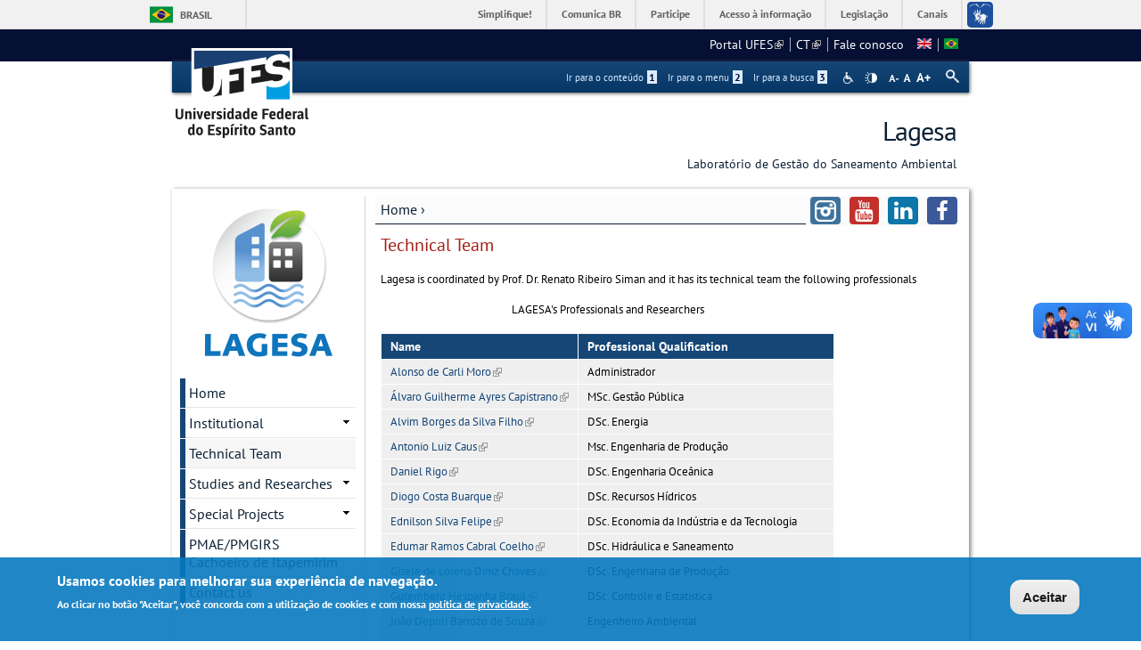

--- FILE ---
content_type: text/html; charset=utf-8
request_url: https://lagesa.ufes.br/en/technical-team
body_size: 51113
content:
<!DOCTYPE html PUBLIC "-//W3C//DTD XHTML+RDFa 1.0//EN"
  "http://www.w3.org/MarkUp/DTD/xhtml-rdfa-1.dtd">
<html xmlns="http://www.w3.org/1999/xhtml" xml:lang="en" version="XHTML+RDFa 1.0" dir="ltr"
  xmlns:content="http://purl.org/rss/1.0/modules/content/"
  xmlns:dc="http://purl.org/dc/terms/"
  xmlns:foaf="http://xmlns.com/foaf/0.1/"
  xmlns:og="http://ogp.me/ns#"
  xmlns:rdfs="http://www.w3.org/2000/01/rdf-schema#"
  xmlns:sioc="http://rdfs.org/sioc/ns#"
  xmlns:sioct="http://rdfs.org/sioc/types#"
  xmlns:skos="http://www.w3.org/2004/02/skos/core#"
  xmlns:xsd="http://www.w3.org/2001/XMLSchema#">

<head profile="http://www.w3.org/1999/xhtml/vocab">
  <meta http-equiv="Content-Type" content="text/html; charset=utf-8" />
<meta name="Generator" content="Drupal 7 (http://drupal.org)" />
<link rel="canonical" href="/en/technical-team" />
<link rel="shortlink" href="/en/node/70" />
<link rel="shortcut icon" href="https://lagesa.ufes.br/sites/all/themes/padrao_ufes/favicon.ico" type="image/vnd.microsoft.icon" />
<meta name="viewport" content="width=device-width, initial-scale=1, maximum-scale=1" />
  <title>Technical Team | Lagesa</title>
  <style type="text/css" media="all">
@import url("https://lagesa.ufes.br/modules/system/system.base.css?snizlq");
@import url("https://lagesa.ufes.br/modules/system/system.menus.css?snizlq");
@import url("https://lagesa.ufes.br/modules/system/system.messages.css?snizlq");
@import url("https://lagesa.ufes.br/modules/system/system.theme.css?snizlq");
</style>
<style type="text/css" media="all">
@import url("https://lagesa.ufes.br/sites/all/modules/date/date_api/date.css?snizlq");
@import url("https://lagesa.ufes.br/sites/all/modules/date/date_popup/themes/datepicker.1.7.css?snizlq");
@import url("https://lagesa.ufes.br/modules/field/theme/field.css?snizlq");
@import url("https://lagesa.ufes.br/modules/node/node.css?snizlq");
@import url("https://lagesa.ufes.br/modules/search/search.css?snizlq");
@import url("https://lagesa.ufes.br/sites/all/modules/site_alert/css/site-alert.css?snizlq");
@import url("https://lagesa.ufes.br/modules/user/user.css?snizlq");
@import url("https://lagesa.ufes.br/sites/all/modules/extlink/css/extlink.css?snizlq");
@import url("https://lagesa.ufes.br/sites/all/modules/views/css/views.css?snizlq");
@import url("https://lagesa.ufes.br/sites/all/modules/back_to_top/css/back_to_top_text.css?snizlq");
@import url("https://lagesa.ufes.br/sites/all/modules/ckeditor/css/ckeditor.css?snizlq");
</style>
<style type="text/css" media="all">
@import url("https://lagesa.ufes.br/sites/all/modules/ctools/css/ctools.css?snizlq");
@import url("https://lagesa.ufes.br/sites/all/modules/dhtml_menu/dhtml_menu.css?snizlq");
@import url("https://lagesa.ufes.br/modules/locale/locale.css?snizlq");
@import url("https://lagesa.ufes.br/sites/all/modules/socialfield/css/socialfield.css?snizlq");
</style>
<style type="text/css" media="all">
<!--/*--><![CDATA[/*><!--*/
#backtotop{background:#CCCCCC;}
#backtotop:hover{background:#777777;border-color:#777777;}
#backtotop{color:#FFFFFF;}

/*]]>*/-->
</style>
<style type="text/css" media="all">
@import url("https://lagesa.ufes.br/sites/all/modules/eu_cookie_compliance/css/eu_cookie_compliance.css?snizlq");
@import url("https://lagesa.ufes.br/sites/all/modules/responsive_menus/styles/responsive_menus_simple/css/responsive_menus_simple.css?snizlq");
@import url("https://lagesa.ufes.br/sites/all/libraries/fontello/css/fontello.css?snizlq");
@import url("https://lagesa.ufes.br/sites/all/modules/addtoany/addtoany.css?snizlq");
</style>

<!--[if lt IE 10]>
<style type="text/css" media="all">
@import url("https://lagesa.ufes.br/sites/lagesa.ufes.br/files/ctools/css/9e87f1a22674be62389fe810e353b2c1.css?snizlq");
</style>
<![endif]-->
<style type="text/css" media="all">
@import url("https://lagesa.ufes.br/sites/lagesa.ufes.br/files/ctools/css/8695a9d3e23511e74e4cde79b7ae1666.css?snizlq");
</style>
<style type="text/css" media="all">
@import url("https://lagesa.ufes.br/sites/all/themes/padrao_ufes/css/reset.css?snizlq");
@import url("https://lagesa.ufes.br/sites/all/themes/padrao_ufes/css/html-reset.css?snizlq");
@import url("https://lagesa.ufes.br/sites/all/themes/padrao_ufes/css/wireframes.css?snizlq");
@import url("https://lagesa.ufes.br/sites/all/themes/padrao_ufes/css/layout-liquid.css?snizlq");
@import url("https://lagesa.ufes.br/sites/all/themes/padrao_ufes/css/page-backgrounds.css?snizlq");
@import url("https://lagesa.ufes.br/sites/all/themes/padrao_ufes/css/tabs.css?snizlq");
@import url("https://lagesa.ufes.br/sites/all/themes/padrao_ufes/css/pages.css?snizlq");
@import url("https://lagesa.ufes.br/sites/all/themes/padrao_ufes/css/blocks.css?snizlq");
@import url("https://lagesa.ufes.br/sites/all/themes/padrao_ufes/css/navigation.css?snizlq");
@import url("https://lagesa.ufes.br/sites/all/themes/padrao_ufes/css/views-styles.css?snizlq");
@import url("https://lagesa.ufes.br/sites/all/themes/padrao_ufes/css/nodes.css?snizlq");
@import url("https://lagesa.ufes.br/sites/all/themes/padrao_ufes/css/comments.css?snizlq");
@import url("https://lagesa.ufes.br/sites/all/themes/padrao_ufes/css/forms.css?snizlq");
@import url("https://lagesa.ufes.br/sites/all/themes/padrao_ufes/css/fields.css?snizlq");
@import url("https://lagesa.ufes.br/sites/all/themes/padrao_ufes/css/personalizado/geral.css?snizlq");
@import url("https://lagesa.ufes.br/sites/all/themes/padrao_ufes/css/personalizado/menu.css?snizlq");
@import url("https://lagesa.ufes.br/sites/all/themes/padrao_ufes/css/personalizado/rodape.css?snizlq");
@import url("https://lagesa.ufes.br/sites/all/themes/padrao_ufes/css/personalizado/rodape-interno.css?snizlq");
@import url("https://lagesa.ufes.br/sites/all/themes/padrao_ufes/css/personalizado/cabecalho.css?snizlq");
@import url("https://lagesa.ufes.br/sites/all/themes/padrao_ufes/css/personalizado/conteudo.css?snizlq");
@import url("https://lagesa.ufes.br/sites/all/themes/padrao_ufes/css/personalizado/barra-ufes.css?snizlq");
@import url("https://lagesa.ufes.br/sites/all/themes/padrao_ufes/css/personalizado/barra-esquerda.css?snizlq");
@import url("https://lagesa.ufes.br/sites/all/themes/padrao_ufes/css/personalizado/barra-direita.css?snizlq");
@import url("https://lagesa.ufes.br/sites/all/themes/padrao_ufes/css/personalizado/acessibilidade.css?snizlq");
@import url("https://lagesa.ufes.br/sites/all/themes/padrao_ufes/css/personalizado/cardapio.css?snizlq");
@import url("https://lagesa.ufes.br/sites/all/themes/padrao_ufes/css/personalizado/processoseletivo.css?snizlq");
@import url("https://lagesa.ufes.br/sites/all/themes/padrao_ufes/css/personalizado/ods-onu.css?snizlq");
@import url("https://lagesa.ufes.br/sites/all/themes/padrao_ufes/custom/modules/quicktabs/quicktabs_ufes.css?snizlq");
@import url("https://lagesa.ufes.br/sites/all/themes/padrao_ufes/custom/modules/quicktabs/quicktabs-portal.css?snizlq");
@import url("https://lagesa.ufes.br/sites/all/themes/padrao_ufes/custom/modules/quicktabs/quicktabs-interna.css?snizlq");
@import url("https://lagesa.ufes.br/sites/all/themes/padrao_ufes/custom/modules/token_ufes/token_ufes.css?snizlq");
</style>
<style type="text/css" media="all">
@import url("https://lagesa.ufes.br/sites/all/themes/padrao_ufes/custom/modules/jcarousel_ufes/jcarousel_ufes.css?snizlq");
@import url("https://lagesa.ufes.br/sites/all/themes/padrao_ufes/custom/modules/jump_menu/jump_menu.css?snizlq");
@import url("https://lagesa.ufes.br/sites/all/themes/padrao_ufes/custom/modules/webform_matrix_component/webform_matrix_component.css?snizlq");
@import url("https://lagesa.ufes.br/sites/all/themes/padrao_ufes/custom/modules/text_resize/text_resize.css?snizlq");
@import url("https://lagesa.ufes.br/sites/all/themes/padrao_ufes/custom/modules/high_contrast/high_contrast.css?snizlq");
@import url("https://lagesa.ufes.br/sites/all/themes/padrao_ufes/custom/modules/tableau_public/tableau_public.css?snizlq");
@import url("https://lagesa.ufes.br/sites/all/themes/padrao_ufes/custom/modules/site_alert/site_alert.css?snizlq");
@import url("https://lagesa.ufes.br/sites/all/themes/padrao_ufes/css/personalizado/cores.css?snizlq");
@import url("https://lagesa.ufes.br/sites/all/themes/padrao_ufes/css/extensive/responsive.css?snizlq");
@import url("https://lagesa.ufes.br/sites/all/themes/padrao_ufes/css/extensive/responsive-menor-320.css?snizlq");
</style>
<style type="text/css" media="print">
@import url("https://lagesa.ufes.br/sites/all/themes/padrao_ufes/css/print.css?snizlq");
</style>

<!--[if IE]>
<style type="text/css" media="all">
@import url("https://lagesa.ufes.br/sites/all/themes/padrao_ufes/css/ie.css?snizlq");
</style>
<![endif]-->

<!--[if lte IE 7]>
<style type="text/css" media="all">
@import url("https://lagesa.ufes.br/sites/all/themes/padrao_ufes/css/ie7.css?snizlq");
</style>
<![endif]-->

<!--[if lte IE 6]>
<style type="text/css" media="all">
@import url("https://lagesa.ufes.br/sites/all/themes/padrao_ufes/css/ie6.css?snizlq");
</style>
<![endif]-->
  <script type="text/javascript">
<!--//--><![CDATA[//><!--
var highContrast = {"link":"<a href=\"\/en\" class=\"element-invisible element-focusable\" rel=\"nofollow\">Toggle high contrast<\/a>","cssFilePath":"\/sites\/all\/themes\/padrao_ufes\/css\/high_contrast.css","logoPath":"https:\/\/lagesa.ufes.br\/sites\/all\/themes\/padrao_ufes\/logo-hg.png"};var drupalHighContrast={};!function(){document.write("<script type='text/javascript' id='high-contrast-css-placeholder'>\x3C/script>");var e=document.getElementById("high-contrast-css-placeholder");!function(e){if("function"==typeof define&&define.amd)define(e);else if("object"==typeof exports)module.exports=e();else{var t=window.Cookies,n=window.Cookies=e();n.noConflict=function(){return window.Cookies=t,n}}}(function(){function e(){for(var e=0,t={};e<arguments.length;e++){var n=arguments[e];for(var o in n)t[o]=n[o]}return t}function t(n){function o(t,r,i){var a;if(arguments.length>1){if(i=e({path:"/"},o.defaults,i),"number"==typeof i.expires){var d=new Date;d.setMilliseconds(d.getMilliseconds()+864e5*i.expires),i.expires=d}try{a=JSON.stringify(r),/^[\{\[]/.test(a)&&(r=a)}catch(c){}return r=encodeURIComponent(String(r)),r=r.replace(/%(23|24|26|2B|3A|3C|3E|3D|2F|3F|40|5B|5D|5E|60|7B|7D|7C)/g,decodeURIComponent),t=encodeURIComponent(String(t)),t=t.replace(/%(23|24|26|2B|5E|60|7C)/g,decodeURIComponent),t=t.replace(/[\(\)]/g,escape),document.cookie=[t,"=",r,i.expires&&"; expires="+i.expires.toUTCString(),i.path&&"; path="+i.path,i.domain&&"; domain="+i.domain,i.secure?"; secure":""].join("")}t||(a={});for(var l=document.cookie?document.cookie.split("; "):[],s=/(%[0-9A-Z]{2})+/g,u=0;u<l.length;u++){var f=l[u].split("="),h=f[0].replace(s,decodeURIComponent),g=f.slice(1).join("=");'"'===g.charAt(0)&&(g=g.slice(1,-1));try{if(g=n&&n(g,h)||g.replace(s,decodeURIComponent),this.json)try{g=JSON.parse(g)}catch(c){}if(t===h){a=g;break}t||(a[h]=g)}catch(c){}}return a}return o.get=o.set=o,o.getJSON=function(){return o.apply({json:!0},[].slice.call(arguments))},o.defaults={},o.remove=function(t,n){o(t,"",e(n,{expires:-1}))},o.withConverter=t,o}return t()});var t=function(e){var t={option:[1,"<select multiple='multiple'>","</select>"],legend:[1,"<fieldset>","</fieldset>"],area:[1,"<map>","</map>"],param:[1,"<object>","</object>"],thead:[1,"<table>","</table>"],tr:[2,"<table><tbody>","</tbody></table>"],col:[2,"<table><tbody></tbody><colgroup>","</colgroup></table>"],td:[3,"<table><tbody><tr>","</tr></tbody></table>"],_default:[1,"<div>","</div>"]};t.optgroup=t.option,t.tbody=t.tfoot=t.colgroup=t.caption=t.thead,t.th=t.td;var n=document.createElement("div"),o=/<\s*\w.*?>/g.exec(e);if(null!=o){var n,r=o[0].replace(/</g,"").replace(/>/g,""),i=t[r]||t._default;e=i[1]+e+i[2],n.innerHTML=e;for(var a=i[0]+1;a--;)n=n.lastChild}else n.innerHTML=e,n=n.lastChild;return n};!function(){function e(){if(!o.isReady){try{document.documentElement.doScroll("left")}catch(t){return void setTimeout(e,1)}o.ready()}}var t,n,o=function(e,t){},r=(window.jQuery,window.$,!1),i=[];o.fn={ready:function(e){return o.bindReady(),o.isReady?e.call(document,o):i&&i.push(e),this}},o.isReady=!1,o.ready=function(){if(!o.isReady){if(!document.body)return setTimeout(o.ready,13);if(o.isReady=!0,i){for(var e,t=0;e=i[t++];)e.call(document,o);i=null}o.fn.triggerHandler&&o(document).triggerHandler("ready")}},o.bindReady=function(){if(!r){if(r=!0,"complete"===document.readyState)return o.ready();if(document.addEventListener)document.addEventListener("DOMContentLoaded",n,!1),window.addEventListener("load",o.ready,!1);else if(document.attachEvent){document.attachEvent("onreadystatechange",n),window.attachEvent("onload",o.ready);var t=!1;try{t=null==window.frameElement}catch(i){}document.documentElement.doScroll&&t&&e()}}},t=o(document),document.addEventListener?n=function(){document.removeEventListener("DOMContentLoaded",n,!1),o.ready()}:document.attachEvent&&(n=function(){"complete"===document.readyState&&(document.detachEvent("onreadystatechange",n),o.ready())}),window.jQuery=window.$=o}();var n=function(){var e=document.getElementById("block-delta-blocks-logo"),t=highContrast.logoPath;if(document.querySelectorAll&&"undefined"!=typeof t&&null!==e){var n=e.querySelectorAll("img");"undefined"==typeof n[0].logoPathOriginal&&(n[0].logoPathOriginal=n[0].src),n[0].src=t}},o=function(){var e=document.getElementById("block-delta-blocks-logo"),t=highContrast.logoPath;if(document.querySelectorAll&&"undefined"!=typeof t&&null!==e){var n=e.querySelectorAll("img");"undefined"!=typeof n[0].logoPathOriginal&&(n[0].src=n[0].logoPathOriginal)}},r=function(){var o=highContrast.cssFilePath;if("undefined"!=typeof o){var r=document.getElementById("high-contrast-css");null===r&&(r=t('<link type="text/css" id="high-contrast-css" rel="stylesheet" href="'+o+'" media="screen" />')),e.parentNode.insertBefore(r,e.nextSibling)}n(),Cookies.set("highContrastActivated","true","/")},i=function(){var e=document.getElementById("high-contrast-css");null!==e&&e.parentNode.removeChild(e),o(),Cookies.set("highContrastActivated","false","/")},a=function(){var e=Cookies.get("highContrastActivated");return"undefined"==typeof e?!1:"false"===e?!1:!0},d=function(){a()?(i(),Cookies.set("highContrastActivated","false","/")):(r(),Cookies.set("highContrastActivated","true","/"))},c=function(){var e=highContrast.link;e=t(e),e.onclick=function(){return d(),this.blur(),!1},document.getElementById("skip-link").appendChild(e)};drupalHighContrast.enableStyles=r,drupalHighContrast.disableStyles=i,drupalHighContrast.toggleHighContrast=d,a()&&r(),$.fn.ready(function(){a()&&n(),c()})}();

//--><!]]>
</script>
<script type="text/javascript" src="https://lagesa.ufes.br/misc/jquery.js?v=1.4.4"></script>
<script type="text/javascript" src="https://lagesa.ufes.br/misc/jquery-extend-3.4.0.js?v=1.4.4"></script>
<script type="text/javascript" src="https://lagesa.ufes.br/misc/jquery-html-prefilter-3.5.0-backport.js?v=1.4.4"></script>
<script type="text/javascript" src="https://lagesa.ufes.br/misc/jquery.once.js?v=1.2"></script>
<script type="text/javascript" src="https://lagesa.ufes.br/misc/drupal.js?snizlq"></script>
<script type="text/javascript" src="https://lagesa.ufes.br/misc/ui/jquery.effects.core.min.js?v=1.8.7"></script>
<script type="text/javascript" src="https://lagesa.ufes.br/sites/all/modules/eu_cookie_compliance/js/jquery.cookie-1.4.1.min.js?v=1.4.1"></script>
<script type="text/javascript" src="https://lagesa.ufes.br/misc/form.js?v=7.102"></script>
<script type="text/javascript" src="https://lagesa.ufes.br/misc/form-single-submit.js?v=7.102"></script>
<script type="text/javascript" src="https://lagesa.ufes.br/sites/all/modules/spamspan/spamspan.js?snizlq"></script>
<script type="text/javascript" src="https://lagesa.ufes.br/sites/all/modules/back_to_top/js/back_to_top.js?snizlq"></script>
<script type="text/javascript" src="https://lagesa.ufes.br/sites/all/modules/dhtml_menu/dhtml_menu.js?snizlq"></script>
<script type="text/javascript">
<!--//--><![CDATA[//><!--
var text_resize_scope = "ul.menu li a,.region a,#.region p,.region-hierarquia a,#page,p,h2,.region h1,.block a,.block span,select,form input,#site-slogan";
          var text_resize_minimum = "10";
          var text_resize_maximum = "18";
          var text_resize_line_height_allow = 1;
          var text_resize_line_height_min = "10";
          var text_resize_line_height_max = "26";
//--><!]]>
</script>
<script type="text/javascript" src="https://lagesa.ufes.br/sites/all/modules/text_resize/text_resize.js?snizlq"></script>
<script type="text/javascript" src="https://lagesa.ufes.br/sites/all/modules/responsive_menus/styles/responsive_menus_simple/js/responsive_menus_simple.js?snizlq"></script>
<script type="text/javascript" src="https://lagesa.ufes.br/misc/collapse.js?v=7.102"></script>
<script type="text/javascript" src="https://lagesa.ufes.br/sites/all/modules/extlink/js/extlink.js?snizlq"></script>
<script type="text/javascript">
<!--//--><![CDATA[//><!--
window.a2a_config=window.a2a_config||{};window.da2a={done:false,html_done:false,script_ready:false,script_load:function(){var a=document.createElement('script'),s=document.getElementsByTagName('script')[0];a.type='text/javascript';a.async=true;a.src='https://static.addtoany.com/menu/page.js';s.parentNode.insertBefore(a,s);da2a.script_load=function(){};},script_onready:function(){da2a.script_ready=true;if(da2a.html_done)da2a.init();},init:function(){for(var i=0,el,target,targets=da2a.targets,length=targets.length;i<length;i++){el=document.getElementById('da2a_'+(i+1));target=targets[i];a2a_config.linkname=target.title;a2a_config.linkurl=target.url;if(el){a2a.init('page',{target:el});el.id='';}da2a.done=true;}da2a.targets=[];}};(function ($){Drupal.behaviors.addToAny = {attach: function (context, settings) {if (context !== document && window.da2a) {if(da2a.script_ready)a2a.init_all();da2a.script_load();}}}})(jQuery);a2a_config.callbacks=a2a_config.callbacks||[];a2a_config.callbacks.push({ready:da2a.script_onready});a2a_config.overlays=a2a_config.overlays||[];a2a_config.templates=a2a_config.templates||{};
//--><!]]>
</script>
<script type="text/javascript" src="https://lagesa.ufes.br/sites/all/themes/padrao_ufes/js/jcarousel_ufes.js?snizlq"></script>
<script type="text/javascript" src="https://lagesa.ufes.br/sites/all/themes/padrao_ufes/js/responsive.js?snizlq"></script>
<script type="text/javascript" src="https://lagesa.ufes.br/sites/all/themes/padrao_ufes/js/search_ufes.js?snizlq"></script>
<script type="text/javascript" src="https://lagesa.ufes.br/sites/all/themes/padrao_ufes/js/galeria.js?snizlq"></script>
<script type="text/javascript" src="https://lagesa.ufes.br/sites/all/themes/padrao_ufes/js/cardapio.js?snizlq"></script>
<script type="text/javascript" src="https://lagesa.ufes.br/sites/all/themes/padrao_ufes/js/processoseletivo.js?snizlq"></script>
<script type="text/javascript">
<!--//--><![CDATA[//><!--
jQuery.extend(Drupal.settings, {"basePath":"\/","pathPrefix":"en\/","setHasJsCookie":0,"ajaxPageState":{"theme":"padrao_ufes","theme_token":"WT5ptpVbbKZmGLLptYrFyNsaxJ4s2OZxYRbcpy-lKok","js":{"0":1,"sites\/all\/modules\/eu_cookie_compliance\/js\/eu_cookie_compliance.js":1,"1":1,"2":1,"misc\/jquery.js":1,"misc\/jquery-extend-3.4.0.js":1,"misc\/jquery-html-prefilter-3.5.0-backport.js":1,"misc\/jquery.once.js":1,"misc\/drupal.js":1,"misc\/ui\/jquery.effects.core.min.js":1,"sites\/all\/modules\/eu_cookie_compliance\/js\/jquery.cookie-1.4.1.min.js":1,"misc\/form.js":1,"misc\/form-single-submit.js":1,"sites\/all\/modules\/spamspan\/spamspan.js":1,"sites\/all\/modules\/back_to_top\/js\/back_to_top.js":1,"sites\/all\/modules\/dhtml_menu\/dhtml_menu.js":1,"3":1,"sites\/all\/modules\/text_resize\/text_resize.js":1,"sites\/all\/modules\/responsive_menus\/styles\/responsive_menus_simple\/js\/responsive_menus_simple.js":1,"misc\/collapse.js":1,"sites\/all\/modules\/extlink\/js\/extlink.js":1,"4":1,"sites\/all\/themes\/padrao_ufes\/js\/jcarousel_ufes.js":1,"sites\/all\/themes\/padrao_ufes\/js\/responsive.js":1,"sites\/all\/themes\/padrao_ufes\/js\/search_ufes.js":1,"sites\/all\/themes\/padrao_ufes\/js\/galeria.js":1,"sites\/all\/themes\/padrao_ufes\/js\/cardapio.js":1,"sites\/all\/themes\/padrao_ufes\/js\/processoseletivo.js":1},"css":{"modules\/system\/system.base.css":1,"modules\/system\/system.menus.css":1,"modules\/system\/system.messages.css":1,"modules\/system\/system.theme.css":1,"sites\/all\/modules\/date\/date_api\/date.css":1,"sites\/all\/modules\/date\/date_popup\/themes\/datepicker.1.7.css":1,"modules\/field\/theme\/field.css":1,"modules\/node\/node.css":1,"modules\/search\/search.css":1,"sites\/all\/modules\/site_alert\/css\/site-alert.css":1,"modules\/user\/user.css":1,"sites\/all\/modules\/extlink\/css\/extlink.css":1,"sites\/all\/modules\/views\/css\/views.css":1,"sites\/all\/modules\/back_to_top\/css\/back_to_top_text.css":1,"sites\/all\/modules\/ckeditor\/css\/ckeditor.css":1,"sites\/all\/modules\/ctools\/css\/ctools.css":1,"sites\/all\/modules\/dhtml_menu\/dhtml_menu.css":1,"sites\/all\/modules\/high_contrast\/high_contrast.css":1,"sites\/all\/modules\/text_resize\/text_resize.css":1,"modules\/locale\/locale.css":1,"sites\/all\/modules\/socialfield\/css\/socialfield.css":1,"0":1,"1":1,"2":1,"sites\/all\/modules\/eu_cookie_compliance\/css\/eu_cookie_compliance.css":1,"sites\/all\/modules\/responsive_menus\/styles\/responsive_menus_simple\/css\/responsive_menus_simple.css":1,"sites\/all\/libraries\/fontello\/css\/fontello.css":1,"sites\/all\/modules\/addtoany\/addtoany.css":1,"public:\/\/ctools\/css\/9e87f1a22674be62389fe810e353b2c1.css":1,"public:\/\/ctools\/css\/8695a9d3e23511e74e4cde79b7ae1666.css":1,"sites\/all\/themes\/padrao_ufes\/css\/reset.css":1,"sites\/all\/themes\/padrao_ufes\/css\/html-reset.css":1,"sites\/all\/themes\/padrao_ufes\/css\/wireframes.css":1,"sites\/all\/themes\/padrao_ufes\/css\/layout-liquid.css":1,"sites\/all\/themes\/padrao_ufes\/css\/page-backgrounds.css":1,"sites\/all\/themes\/padrao_ufes\/css\/tabs.css":1,"sites\/all\/themes\/padrao_ufes\/css\/pages.css":1,"sites\/all\/themes\/padrao_ufes\/css\/blocks.css":1,"sites\/all\/themes\/padrao_ufes\/css\/navigation.css":1,"sites\/all\/themes\/padrao_ufes\/css\/views-styles.css":1,"sites\/all\/themes\/padrao_ufes\/css\/nodes.css":1,"sites\/all\/themes\/padrao_ufes\/css\/comments.css":1,"sites\/all\/themes\/padrao_ufes\/css\/forms.css":1,"sites\/all\/themes\/padrao_ufes\/css\/fields.css":1,"sites\/all\/themes\/padrao_ufes\/css\/personalizado\/geral.css":1,"sites\/all\/themes\/padrao_ufes\/css\/personalizado\/menu.css":1,"sites\/all\/themes\/padrao_ufes\/css\/personalizado\/rodape.css":1,"sites\/all\/themes\/padrao_ufes\/css\/personalizado\/rodape-interno.css":1,"sites\/all\/themes\/padrao_ufes\/css\/personalizado\/cabecalho.css":1,"sites\/all\/themes\/padrao_ufes\/css\/personalizado\/conteudo.css":1,"sites\/all\/themes\/padrao_ufes\/css\/personalizado\/barra-ufes.css":1,"sites\/all\/themes\/padrao_ufes\/css\/personalizado\/barra-esquerda.css":1,"sites\/all\/themes\/padrao_ufes\/css\/personalizado\/barra-direita.css":1,"sites\/all\/themes\/padrao_ufes\/css\/personalizado\/acessibilidade.css":1,"sites\/all\/themes\/padrao_ufes\/css\/personalizado\/cardapio.css":1,"sites\/all\/themes\/padrao_ufes\/css\/personalizado\/processoseletivo.css":1,"sites\/all\/themes\/padrao_ufes\/css\/personalizado\/ods-onu.css":1,"sites\/all\/themes\/padrao_ufes\/custom\/modules\/quicktabs\/quicktabs_ufes.css":1,"sites\/all\/themes\/padrao_ufes\/custom\/modules\/quicktabs\/quicktabs-portal.css":1,"sites\/all\/themes\/padrao_ufes\/custom\/modules\/quicktabs\/quicktabs-interna.css":1,"sites\/all\/themes\/padrao_ufes\/custom\/modules\/token_ufes\/token_ufes.css":1,"sites\/all\/themes\/padrao_ufes\/custom\/modules\/jcarousel_ufes\/jcarousel_ufes.css":1,"sites\/all\/themes\/padrao_ufes\/custom\/modules\/jump_menu\/jump_menu.css":1,"sites\/all\/themes\/padrao_ufes\/custom\/modules\/webform_matrix_component\/webform_matrix_component.css":1,"sites\/all\/themes\/padrao_ufes\/custom\/modules\/text_resize\/text_resize.css":1,"sites\/all\/themes\/padrao_ufes\/custom\/modules\/high_contrast\/high_contrast.css":1,"sites\/all\/themes\/padrao_ufes\/custom\/modules\/tableau_public\/tableau_public.css":1,"sites\/all\/themes\/padrao_ufes\/custom\/modules\/site_alert\/site_alert.css":1,"sites\/all\/themes\/padrao_ufes\/css\/personalizado\/cores.css":1,"sites\/all\/themes\/padrao_ufes\/css\/extensive\/responsive.css":1,"sites\/all\/themes\/padrao_ufes\/css\/extensive\/responsive-menor-320.css":1,"sites\/all\/themes\/padrao_ufes\/css\/print.css":1,"sites\/all\/themes\/padrao_ufes\/css\/ie.css":1,"sites\/all\/themes\/padrao_ufes\/css\/ie7.css":1,"sites\/all\/themes\/padrao_ufes\/css\/ie6.css":1}},"dhtmlMenu":{"nav":"none","animation":{"effects":{"height":"height","opacity":"opacity","width":0},"speed":"500"},"effects":{"siblings":"close-same-tree","children":"none","remember":0},"filter":{"type":"blacklist","list":{"linksufes":0,"management":"management","menudeconteudo":0,"shortcut-set-1":0,"user-menu":0}}},"jcarousel":{"ajaxPath":"\/en\/jcarousel\/ajax\/views"},"back_to_top":{"back_to_top_button_trigger":100,"back_to_top_button_text":" ","#attached":{"library":[["system","ui"]]}},"eu_cookie_compliance":{"cookie_policy_version":"1.0.0","popup_enabled":1,"popup_agreed_enabled":0,"popup_hide_agreed":0,"popup_clicking_confirmation":0,"popup_scrolling_confirmation":0,"popup_html_info":"\u003Cdiv class=\u0022eu-cookie-compliance-banner eu-cookie-compliance-banner-info eu-cookie-compliance-banner--default\u0022\u003E\n  \u003Cdiv class=\u0022popup-content info\u0022\u003E\n    \u003Cdiv id=\u0022popup-text\u0022\u003E\n      \u003Ch2\u003EUsamos cookies para melhorar sua experi\u00eancia de navega\u00e7\u00e3o.\u003C\/h2\u003E\n\u003Cp\u003EAo clicar no bot\u00e3o \u0022Aceitar\u0022, voc\u00ea concorda com a utiliza\u00e7\u00e3o de cookies e com nossa \u003Ca href=\u0022https:\/\/sti.ufes.br\/hospedagemdesitios\/politicaprivacidade\u0022 target=\u0022_blank\u0022\u003Epol\u00edtica de privacidade\u003C\/a\u003E.\u003C\/p\u003E\n          \u003C\/div\u003E\n    \n    \u003Cdiv id=\u0022popup-buttons\u0022 class=\u0022\u0022\u003E\n      \u003Cbutton type=\u0022button\u0022 class=\u0022agree-button eu-cookie-compliance-default-button\u0022\u003EAceitar\u003C\/button\u003E\n          \u003C\/div\u003E\n  \u003C\/div\u003E\n\u003C\/div\u003E","use_mobile_message":false,"mobile_popup_html_info":"\u003Cdiv class=\u0022eu-cookie-compliance-banner eu-cookie-compliance-banner-info eu-cookie-compliance-banner--default\u0022\u003E\n  \u003Cdiv class=\u0022popup-content info\u0022\u003E\n    \u003Cdiv id=\u0022popup-text\u0022\u003E\n      \u003Ch2\u003EWe use cookies on this site to enhance your user experience\u003C\/h2\u003E\n\u003Cp\u003EBy tapping the Accept button, you agree to us doing so.\u003C\/p\u003E\n          \u003C\/div\u003E\n    \n    \u003Cdiv id=\u0022popup-buttons\u0022 class=\u0022\u0022\u003E\n      \u003Cbutton type=\u0022button\u0022 class=\u0022agree-button eu-cookie-compliance-default-button\u0022\u003EAceitar\u003C\/button\u003E\n          \u003C\/div\u003E\n  \u003C\/div\u003E\n\u003C\/div\u003E\n","mobile_breakpoint":"768","popup_html_agreed":"\u003Cdiv\u003E\n  \u003Cdiv class=\u0022popup-content agreed\u0022\u003E\n    \u003Cdiv id=\u0022popup-text\u0022\u003E\n      \u003Ch2\u003EThank you for accepting cookies\u003C\/h2\u003E\n\u003Cp\u003EYou can now hide this message or find out more about cookies.\u003C\/p\u003E\n    \u003C\/div\u003E\n    \u003Cdiv id=\u0022popup-buttons\u0022\u003E\n      \u003Cbutton type=\u0022button\u0022 class=\u0022hide-popup-button eu-cookie-compliance-hide-button\u0022\u003EHide\u003C\/button\u003E\n          \u003C\/div\u003E\n  \u003C\/div\u003E\n\u003C\/div\u003E","popup_use_bare_css":false,"popup_height":"auto","popup_width":"100%","popup_delay":1000,"popup_link":"\/en","popup_link_new_window":0,"popup_position":null,"fixed_top_position":1,"popup_language":"en","store_consent":false,"better_support_for_screen_readers":0,"reload_page":0,"domain":"","domain_all_sites":0,"popup_eu_only_js":0,"cookie_lifetime":"90","cookie_session":false,"disagree_do_not_show_popup":0,"method":"default","allowed_cookies":"","withdraw_markup":"\u003Cbutton type=\u0022button\u0022 class=\u0022eu-cookie-withdraw-tab\u0022\u003EPrivacy settings\u003C\/button\u003E\n\u003Cdiv class=\u0022eu-cookie-withdraw-banner\u0022\u003E\n  \u003Cdiv class=\u0022popup-content info\u0022\u003E\n    \u003Cdiv id=\u0022popup-text\u0022\u003E\n      \u003Ch2\u003EWe use cookies on this site to enhance your user experience\u003C\/h2\u003E\n\u003Cp\u003EYou have given your consent for us to set cookies.\u003C\/p\u003E\n    \u003C\/div\u003E\n    \u003Cdiv id=\u0022popup-buttons\u0022\u003E\n      \u003Cbutton type=\u0022button\u0022 class=\u0022eu-cookie-withdraw-button\u0022\u003EWithdraw consent\u003C\/button\u003E\n    \u003C\/div\u003E\n  \u003C\/div\u003E\n\u003C\/div\u003E\n","withdraw_enabled":false,"withdraw_button_on_info_popup":0,"cookie_categories":[],"cookie_categories_details":[],"enable_save_preferences_button":1,"cookie_name":"","containing_element":"body","automatic_cookies_removal":""},"responsive_menus":[{"toggler_text":"\u003Cspan class=\u0027hamburger-menu\u0027\u003E\u003C\/span\u003E\u003Cspan class=\u0027texto-menu-responsivo\u0027\u003EMenu\u003C\/span\u003E","selectors":["#block-menu-menudeconteudo,#block-menu-linksufes"],"media_size":"768","media_unit":"px","absolute":"1","responsive_menus_style":"responsive_menus_simple"}],"urlIsAjaxTrusted":{"\/en\/technical-team":true},"extlink":{"extTarget":"_blank","extClass":"ext","extLabel":"(link is external)","extImgClass":0,"extIconPlacement":"append","extSubdomains":0,"extExclude":"","extInclude":"","extCssExclude":".social-links","extCssExplicit":"#page-wrapper","extAlert":0,"extAlertText":"This link will take you to an external web site. We are not responsible for their content.","mailtoClass":"mailto","mailtoLabel":"(link sends e-mail)","extUseFontAwesome":false}});
//--><!]]>
</script>
</head>
<body class="html not-front not-logged-in one-sidebar sidebar-first page-node page-node- page-node-70 node-type-page i18n-en section-technical-team" >
  <div id="skip-link">
    <a href="#main-menu" class="element-invisible element-focusable">Jump to Navigation</a>
  </div>
    
<div id="barra-ufes"><div class="section">
	  <div class="region region-barra-ufes">
    <div id="block-block-1" class="block block-block first last odd">

      
  <div class="content">
    <div id="barra-brasil" style="background:#7F7F7F; height: 20px; padding:0 0 0 10px;display:block;">
<ul id="menu-barra-temp" style="list-style:none;">
<li style="display:inline; float:left;padding-right:10px; margin-right:10px; border-right:1px solid #EDEDED"><a href="http://brasil.gov.br" style="font-family:sans,sans-serif; text-decoration:none; color:white;">Portal do Governo Brasileiro</a></li>
<li><a style="font-family:sans,sans-serif; text-decoration:none; color:white;" href="http://epwg.governoeletronico.gov.br/barra/atualize.html">Atualize sua Barra de Governo</a></li>
</ul>
</div>
  </div>

</div><!-- /.block -->
  </div><!-- /.region -->
</div></div> <!-- /.section, /#barra-ufes -->
<div id="page-wrapper"><div id="page">
	<div id="hierarquia-wrapper">
  	  		  <div class="region region-hierarquia">
    <div id="block-locale-language" class="block block-locale first odd">

      
  <div class="content">
    <ul class="language-switcher-locale-url"><li class="en first active"><a href="/en/technical-team" class="language-link active" xml:lang="en"><img class="language-icon" typeof="foaf:Image" src="https://lagesa.ufes.br/sites/all/modules/languageicons/flags/en.png" width="16" height="12" alt="English" title="English" /></a></li>
<li class="pt-br last"><span class="language-link locale-untranslated" xml:lang="pt-br"><img class="language-icon" typeof="foaf:Image" src="https://lagesa.ufes.br/sites/all/modules/languageicons/flags/pt-br.png" width="16" height="12" alt="Português" title="Português" /></span></li>
</ul>  </div>

</div><!-- /.block -->
<div id="block-menu-linksufes" class="block block-menu last even">

      
  <div class="content">
    <ul class="menu"><li class="first leaf dhtml-menu" id="dhtml_menu-335"><a href="http://portal.ufes.br/">Portal UFES</a></li>
<li class="leaf dhtml-menu" id="dhtml_menu-397"><a href="http://ct.ufes.br/" title="Centro Tecnológico">CT</a></li>
<li class="last leaf dhtml-menu" id="dhtml_menu-334"><a href="/en/node/1">Fale conosco</a></li>
</ul>  </div>

</div><!-- /.block -->
  </div><!-- /.region -->
  		</div> <!-- /#hierarquia-->
  <div id="header-wrapper"><div class="section clearfix">
    <div id="region-header-wrapper">
        <div class="region region-header">
    <div id="block-search-form" class="block block-search first odd">

      
  <div class="content">
    <form action="/en/technical-team" method="post" id="search-block-form" accept-charset="UTF-8"><div><div class="container-inline">
      <h2 class="element-invisible">Search form</h2>
    <div class="form-item form-type-textfield form-item-search-block-form">
  <label class="element-invisible" for="edit-search-block-form--2">Search </label>
 <input title="Enter the terms you wish to search for." placeholder="Buscar" type="text" id="edit-search-block-form--2" name="search_block_form" value="" size="27" maxlength="128" class="form-text" />
</div>
<div class="form-actions form-wrapper" id="edit-actions"><input alt="Buscar" type="image" id="edit-submit" name="submit" src="/sites/all/themes/padrao_ufes/images/lupa.png" class="form-submit" /></div><input type="hidden" name="form_build_id" value="form-VNkCXb1rkt2LID7OIXTCoFRw2Kgafuj7W7UbdeY-T8Y" />
<input type="hidden" name="form_id" value="search_block_form" />
</div>
</div></form>  </div>

</div><!-- /.block -->
<div id="block-text-resize-0" class="block block-text-resize even">

      
  <div class="content">
    <a href="javascript:;" class="changer" id="text_resize_decrease"><sup>-</sup>A</a> <a href="javascript:;" class="changer" id="text_resize_reset">A</a> <a href="javascript:;" class="changer" id="text_resize_increase"><sup>+</sup>A</a><div id="text_resize_clear"></div>  </div>

</div><!-- /.block -->
<div id="block-high-contrast-high-contrast-switcher" class="block block-high-contrast odd">

      
  <div class="content">
    
    <div class="high_contrast_switcher high_contrast_switcher_links">
      <p>
        <span class="high_contrast_switcher_label">Contrast:</span><span class="high_contrast_switcher_high"><a href="" onclick="drupalHighContrast.enableStyles();">High</a></span><span class="high_contrast_switcher_separator">|</span><span class="high_contrast_switcher_normal"><a href="" onclick="drupalHighContrast.disableStyles();">Normal</a></span></p>
    </div>
      </div>

</div><!-- /.block -->
<div id="block-block-4" class="block block-block even">

      
  <div class="content">
    <div>
	<a class="acessibilidade" href="/acessibilidade">Acessibilidade</a></div>
  </div>

</div><!-- /.block -->
<div id="block-block-5" class="block block-block last odd">

      
  <div class="content">
    <ul class="shortcuts">
<li id="link-content">
		<a accesskey="1" href="#main-content">Ir para o conteúdo <span>1</span></a></li>
<li class="first" id="link-menu">
		<a accesskey="2" href="#block-menu-menudeconteudo">Ir para o menu <span>2</span></a></li>
<li id="link-search">
		<a accesskey="3" href="#edit-search-block-form--2" onclick="document.getElementById('edit-search-block-form--2').select();return false;">Ir para a busca <span>3</span></a></li>
</ul>
  </div>

</div><!-- /.block -->
  </div><!-- /.region -->
    </div> <!-- /#region-header-wrapper-->
         <div id="logo-wrapper">
	<div id="block-delta-blocks-logo">
       	   <a href="http://www.ufes.br" title="Ufes" rel="ufes" id="logo"><img src="https://lagesa.ufes.br/sites/all/themes/padrao_ufes/logo.png" alt="Ufes" /></a>
	</div>
      </div>
    
	
        <div id="name-and-slogan">
                <div id="site-name"><strong>
            <a href="/en" title="Home" rel="home"><span>Lagesa</span></a>
          </strong></div>
      
              <div id="site-slogan">Laboratório de Gestão do Saneamento Ambiental</div>
          </div><!-- /#name-and-slogan -->
  
  
  </div></div><!-- /.section, /#header -->

  <div id="main-wrapper"><div id="main" class="clearfix">

    
    
    <div id="content-wrapper">
      <div id="content" class="column">
      
        <div class="section">
            
        	  
  	    <div class="region region-highlighted">
    <div id="block-views-redes-sociais-block" class="block block-views first last odd">

      
  <div class="content">
    <div class="view view-redes-sociais view-id-redes_sociais view-display-id-block view-dom-id-3bd3b1cd0174a538aa2cf64cb0977798">
        
  
  
      <div class="view-content">
        <div class="views-row views-row-1 views-row-odd views-row-first views-row-last">
      
  <div class="views-field views-field-field-social-field">        <div class="field-content"><div class="field field-name-field-social-field field-type-social-links-field  social-links"><div class="item-list"><ul class="field-items"><li class="field-item service-instagram first"><a href="https://www.instagram.com/lagesa.ufes/" target="_blank"><i class="icon icon-instagram"></i></a></li>
<li class="field-item service-youtube"><a href="https://www.youtube.com/LagesaUfes" target="_blank"><i class="icon icon-youtube"></i></a></li>
<li class="field-item service-linkedin"><a href="https://www.linkedin.com/company/lagesaufes/" target="_blank"><i class="icon icon-linkedin"></i></a></li>
<li class="field-item service-facebook last"><a href="https://www.facebook.com/lagesa.ufes.es" target="_blank"><i class="icon icon-facebook"></i></a></li>
</ul></div></div></div>  </div>  </div>
    </div>
  
  
  
  
  
  
</div>  </div>

</div><!-- /.block -->
  </div><!-- /.region -->
            
        <a id="main-content"></a>
              
        <div class="breadcrumb"><h2 class="element-invisible">You are here</h2><a href="/en">Home</a> › </div>                          <h1 class="title" id="page-title">Technical Team</h1>
                                          <div class="region region-content">
    <div id="block-system-main" class="block block-system first odd">

      
  <div class="content">
    <div id="node-70" class="node node-page view-mode-full clearfix" about="/en/technical-team" typeof="foaf:Document">

  
      <span property="dc:title" content="Technical Team" class="rdf-meta element-hidden"></span>
  
  
  <div class="content">
    <div class="field field-name-body field-type-text-with-summary field-label-hidden"><div class="field-items"><div class="field-item even" property="content:encoded"><p>Lagesa is coordinated by Prof. Dr. Renato Ribeiro Siman and it has its technical team the following professionals</p>
<table align="center" border="0" cellpadding="5" cellspacing="0">
<caption>
<p>LAGESA's Professionals and Researchers</p>
</caption>
<thead>
<tr>
<th scope="col"><strong>Name</strong></th>
<th scope="col"><strong>Professional Qualification</strong></th>
</tr>
</thead>
<tbody>
<tr>
<td><a href="http://buscatextual.cnpq.br/buscatextual/visualizacv.do?id=K2796142E6" rel="nofollow">Alonso de Carli Moro</a></td>
<td>Administrador</td>
</tr>
<tr>
<td><a href="http://buscatextual.cnpq.br/buscatextual/visualizacv.do?id=K4664056D0" rel="nofollow">Álvaro Guilherme Ayres Capistrano</a></td>
<td>MSc. Gestão Pública</td>
</tr>
<tr>
<td><a href="http://buscatextual.cnpq.br/buscatextual/visualizacv.do?id=K4774830D6" rel="nofollow">Alvim Borges da Silva Filho</a></td>
<td>DSc. Energia</td>
</tr>
<tr>
<td><a href="http://buscatextual.cnpq.br/buscatextual/visualizacv.do?id=K4133256E3" rel="nofollow">Antonio Luiz Caus</a></td>
<td>Msc. Engenharia de Produção</td>
</tr>
<tr>
<td><a href="http://buscatextual.cnpq.br/buscatextual/visualizacv.do?id=K4784165T7" rel="nofollow">Daniel Rigo</a></td>
<td>DSc. Engenharia Oceânica</td>
</tr>
<tr>
<td><a href="http://buscatextual.cnpq.br/buscatextual/visualizacv.do?id=K4705790U2" rel="nofollow">Diogo Costa Buarque</a></td>
<td>DSc. Recursos Hídricos</td>
</tr>
<tr>
<td><a href="http://buscatextual.cnpq.br/buscatextual/visualizacv.do?id=K4746134E6" rel="nofollow">Ednilson Silva Felipe</a></td>
<td>DSc. Economia da Indústria e da Tecnologia</td>
</tr>
<tr>
<td><a href="http://buscatextual.cnpq.br/buscatextual/visualizacv.do?id=K4784239P2" rel="nofollow">Edumar Ramos Cabral Coelho</a></td>
<td>DSc. Hidráulica e Saneamento</td>
</tr>
<tr>
<td><a href="http://buscatextual.cnpq.br/buscatextual/visualizacv.do?id=K4713564U1" rel="nofollow">Gisele de Lorena Diniz Chaves</a></td>
<td>DSc. Engenharia de Produção</td>
</tr>
<tr>
<td><a href="http://buscatextual.cnpq.br/buscatextual/visualizacv.do?id=K4783247D7" rel="nofollow">Gutemberg Hespanha Brasil</a></td>
<td>DSc. Controle e Estatística</td>
</tr>
<tr>
<td><a href="http://buscatextual.cnpq.br/buscatextual/visualizacv.do?id=K4339325P8" rel="nofollow">João Depoli Barrozo de Souza</a></td>
<td>Engenheiro Ambiental</td>
</tr>
<tr>
<td><a href="http://buscatextual.cnpq.br/buscatextual/visualizacv.do?id=K4764217D4" rel="nofollow">Jorge Luiz dos Santos Junior</a></td>
<td>DSc. Ciências Sociais</td>
</tr>
<tr>
<td><a href="http://buscatextual.cnpq.br/buscatextual/visualizacv.do?id=K8465380D3" rel="nofollow">Larissa Gomes Sena</a></td>
<td>Engenheira de Produção</td>
</tr>
<tr>
<td><a href="http://buscatextual.cnpq.br/buscatextual/visualizacv.do?id=K4337865E6" rel="nofollow">Larisse Suzy Silva de Oliveira</a></td>
<td>MSc. Engenharia e Desenvolvimento Sustentável</td>
</tr>
<tr>
<td><a href="http://buscatextual.cnpq.br/buscatextual/visualizacv.do?id=K8279245J6" rel="nofollow">Layara Moreira Calixto</a></td>
<td>Engenheira Ambiental</td>
</tr>
<tr>
<td><a href="http://buscatextual.cnpq.br/buscatextual/visualizacv.do?id=K4779448D8&amp;tokenCaptchar=[base64]" rel="nofollow">Luciana Harue Yamane</a></td>
<td>DSc. Ciências</td>
</tr>
<tr>
<td><a href="http://buscatextual.cnpq.br/buscatextual/visualizacv.do?id=K4253050D0" rel="nofollow">Orlindo Francisco Borges</a></td>
<td>MSc. Ciências Jurídico-ambientais</td>
</tr>
<tr>
<td><a href="http://lattes.cnpq.br/9232793099134014" rel="nofollow">Renata Estevam</a></td>
<td>Engenheira Ambiental</td>
</tr>
<tr>
<td><a href="http://buscatextual.cnpq.br/buscatextual/visualizacv.do?id=K4403252H5" rel="nofollow">Renato Meira de Sousa Dutra</a></td>
<td>Msc. Engenharia e Desenvolvimento Sustentável</td>
</tr>
<tr>
<td><a href="http://buscatextual.cnpq.br/buscatextual/visualizacv.do?id=K4768665E7" rel="nofollow">Renato Ribeiro Siman</a></td>
<td>DSc. Hidráulica e Saneamento Básico</td>
</tr>
<tr>
<td><a href="http://buscatextual.cnpq.br/buscatextual/visualizacv.do?id=K4113226T1" rel="nofollow">Rodrigo de Alvarenga Rosa</a></td>
<td>DSc. Engenharia Elétrica</td>
</tr>
<tr>
<td><a href="http://buscatextual.cnpq.br/buscatextual/visualizacv.do?id=K4776867P1" rel="nofollow">Roquemar de Lima Baldam</a></td>
<td>DSc. Engenharia de Produção</td>
</tr>
<tr>
<td><a href="http://buscatextual.cnpq.br/buscatextual/busca.do" rel="nofollow">Thatiana Carvalho Coimbra</a></td>
<td>Engenheira Ambiental</td>
</tr>
</tbody>
</table>
<p> </p>
<table align="center" border="0" cellpadding="5" cellspacing="0">
<caption>
<p>LAGESA's interns</p>
</caption>
<thead>
<tr>
<th scope="col"><strong>Name</strong></th>
<th scope="col">Professional Qualification</th>
</tr>
</thead>
<tbody>
<tr>
<td><a href="http://buscatextual.cnpq.br/buscatextual/visualizacv.do?id=K2348806Y6" rel="nofollow">Matheus Siqueira Piol</a></td>
<td>Estagiário Engenharia Ambiental</td>
</tr>
<tr>
<td><a href="http://buscatextual.cnpq.br/buscatextual/visualizacv.do?id=K4085315P3" rel="nofollow">Roberta Sousa Menequini</a></td>
<td>Estagiária Engenharia de Segurança do Trabalho</td>
</tr>
</tbody>
</table>
</div></div></div>  </div>

  
  
</div><!-- /.node -->
  </div>

</div><!-- /.block -->
<div id="block-addtoany-addtoany-button" class="block block-addtoany last even">

      
  <div class="content">
    <span class="a2a_kit a2a_kit_size_32 a2a_target addtoany_list" id="da2a_1">
      <a class="a2a_button_facebook"></a>
<a class="a2a_button_twitter"></a>
<a class="a2a_button_linkedin"></a>
<a class="a2a_button_whatsapp"></a>
      
      
    </span>
    <script type="text/javascript">
<!--//--><![CDATA[//><!--
if(window.da2a)da2a.script_load();
//--><!]]>
</script>  </div>

</div><!-- /.block -->
  </div><!-- /.region -->
              </div></div><!-- /.section, /#content -->
	  
        <div class="region region-sidebar-first column sidebar"><div class="section">
    <div id="block-block-6" class="block block-block first odd">

      
  <div class="content">
    <p align="center"><img alt="" src="/sites/lagesa.ufes.br/files/logo_lagesa-03_0.png" width="150" height="172" /></p>
  </div>

</div><!-- /.block -->
<div id="block-menu-menudeconteudo" class="block block-menu last even">

      
  <div class="content">
    <ul class="menu"><li class="first leaf dhtml-menu" id="dhtml_menu-455"><a href="/en" title="">Home</a></li>
<li class="collapsed dhtml-menu start-collapsed" id="dhtml_menu-453"><a href="/en/institutional">Institutional</a><ul class="menu"><li class="first leaf dhtml-menu" id="dhtml_menu-442"><a href="/en/about-us" title="aboutus">About us</a></li>
<li class="leaf dhtml-menu" id="dhtml_menu-418"><a href="/en/cooperacao-tecnica">Technical Cooperation</a></li>
<li class="last leaf dhtml-menu" id="dhtml_menu-403"><a href="/en/financiadores">Financiers</a></li>
</ul></li>
<li class="leaf active-trail dhtml-menu" id="dhtml_menu-451"><a href="/en/technical-team" class="active-trail active">Technical Team</a></li>
<li class="collapsed dhtml-menu start-collapsed" id="dhtml_menu-448"><a title="" class="nolink" tabindex="0">Studies and Researches</a><ul class="menu"><li class="first leaf dhtml-menu" id="dhtml_menu-452"><a href="/en/publications-0">Publications</a></li>
<li class="leaf dhtml-menu" id="dhtml_menu-456"><a href="/en/postgraduate-degree">Postgraduate Degree</a></li>
<li class="last leaf dhtml-menu" id="dhtml_menu-457"><a href="/en/graduation">Graduation</a></li>
</ul></li>
<li class="collapsed dhtml-menu start-collapsed" id="dhtml_menu-449"><a href="/en/projetos-especiais" title="">Special Projects</a><ul class="menu"><li class="first leaf dhtml-menu" id="dhtml_menu-458"><a href="/en/state-plan-solid-waste-espirito-santo-pers-es">State Plan of Solid Waste of Espírito Santo (PERS-ES)</a></li>
<li class="leaf dhtml-menu" id="dhtml_menu-459"><a href="/en/fundaos-municipal-basic-sanitation-plan">PMSB Fundão</a></li>
<li class="leaf dhtml-menu" id="dhtml_menu-460"><a href="/en/venda-nova-do-imigrantes-municipal-basic-sanitation-plan">PMSB Venda Nova do Imigrante</a></li>
<li class="leaf dhtml-menu" id="dhtml_menu-461"><a href="/en/vianas-municipal-basic-sanitation-plan">PMSB Viana</a></li>
<li class="leaf dhtml-menu" id="dhtml_menu-462"><a href="/en/municipal-plans-basic-sanitation-and-integrated-solid-waste-management-and-regional-plan-basic">PMSB Southwest</a></li>
<li class="last leaf dhtml-menu" id="dhtml_menu-463"><a href="/en/municipal-plans-basic-sanitation-financed-sedurb">PMSB Sedurb</a></li>
</ul></li>
<li class="leaf dhtml-menu" id="dhtml_menu-464"><a href="/en/pmaepmgirs-cachoeiro-de-itapemirim">PMAE/PMGIRS Cachoeiro de Itapemirim</a></li>
<li class="last leaf dhtml-menu" id="dhtml_menu-446"><a href="/en/contact-us-0">Contact us</a></li>
</ul>  </div>

</div><!-- /.block -->
  </div></div><!-- /.section, /.region -->

          </div><!-- /#content-wrapper -->

    
  </div></div><!-- /#main, /#main-wrapper -->

    <div class="region region-footer">
    <div id="block-block-2" class="block block-block first last odd">

      
  <div class="content">
    <p><span></span></p>
  </div>

</div><!-- /.block -->
  </div><!-- /.region -->

</div></div><!-- /#page, /#page-wrapper -->

  <div class="region region-bottom">
    <div id="block-views-d4751c8102e95726f4b14bdf28a762da" class="block block-views first odd">

      
  <div class="content">
    <div class="view view-logo-rodape view-id-logo_rodape view-display-id-bloco_logo_obrigatorio view-dom-id-48e3409dd118556cac0c54c04faaa2df">
        
  
  
      <div class="view-content">
        <div class="views-row views-row-1 views-row-odd views-row-first horizontal">
      
  <div class="views-field views-field-field-logo-obrigatorio">        <div class="field-content"><a href="http://sic.ufes.br/"><img typeof="foaf:Image" src="https://lagesa.ufes.br/sites/lagesa.ufes.br/files/styles/logo_rodape/public/selo_acesso_horizontal.jpg?itok=Wc6hUl0E" width="93" height="40" alt="Acesso à informação" /></a></div>  </div>  </div>
  <div class="views-row views-row-2 views-row-even views-row-last horizontal">
      
  <div class="views-field views-field-field-logo-obrigatorio">        <div class="field-content"><a href="http://portal.ufes.br/transparencia"><img typeof="foaf:Image" src="https://lagesa.ufes.br/sites/lagesa.ufes.br/files/styles/logo_rodape/public/transparencia_publica.jpg?itok=g43A7Tri" width="106" height="40" alt="Transparência Pública" /></a></div>  </div>  </div>
    </div>
  
  
  
  
  
  
</div>  </div>

</div><!-- /.block -->
<div id="block-block-3" class="block block-block last even">

      
  <div class="content">
    <p>© 2013 Universidade Federal do Espírito Santo. Todos os direitos reservados.<br />Av. Fernando Ferrari, 514 - Goiabeiras, Vitória - ES | CEP 29075-910</p>
  </div>

</div><!-- /.block -->
  </div><!-- /.region -->
  <script type="text/javascript">
<!--//--><![CDATA[//><!--
window.eu_cookie_compliance_cookie_name = "";
//--><!]]>
</script>
<script type="text/javascript" defer="defer" src="https://lagesa.ufes.br/sites/all/modules/eu_cookie_compliance/js/eu_cookie_compliance.js?snizlq"></script>
<script type="text/javascript">
<!--//--><![CDATA[//><!--
da2a.targets=[
{title:"Technical Team",url:"https:\/\/lagesa.ufes.br\/en\/technical-team"}];
da2a.html_done=true;if(da2a.script_ready&&!da2a.done)da2a.init();da2a.script_load();
//--><!]]>
</script>
  <script async src="//barra.brasil.gov.br/barra.js" type="text/javascript"></script>
</body>
</html>


--- FILE ---
content_type: text/css
request_url: https://lagesa.ufes.br/sites/all/modules/socialfield/css/socialfield.css?snizlq
body_size: 2122
content:
.social-links ul {
  list-style: none;
  overflow: auto;
  padding: 0 !important;
}

.social-links ul li {
  float: left;
  margin: 5px !important;
  padding: 0 !important;
}

.social-links .icon {
  color: #FFF;
  font-size: 24px;
  padding: 8px 4px;
  background-color: #4a6ea9;
}

.social-links.circle-icons .icon {
  border-radius: 50%;
}

#socialfield-instance-settings-services-table span.instance-settings-table-service-name {
  position: relative;
  top: -3px;
}

#socialfield-instance-settings-services-table tr {
  height: 55px;
}

#socialfield-instance-settings-services-table tr .social-links-instance-settings span {
  margin-right: 5px;
}

#socialfield-instance-settings-services-table tr .social-links-instance-settings {
  float: left;
}

#socialfield-table tr .social-links {
  float: left;
}

/* Service-specific style */
.social-links .service-reddit .icon {
  padding: 8px 7px 8px 1px;
  background-color: #ff4500;
}
.social-links .service-slideshare .icon {
  padding: 8px 2px 8px 6px;
  background-color: #4a6ea9;
}
.social-links .service-yahoo .icon {
  padding: 8px 8px 8px 0px;
  background-color: #720e9e;
}
.social-links .service-facebook .icon {
  background-color: #3b5998;
}
.social-links .service-twitter .icon {
  background-color: #55acee;
}
.social-links .service-googleplus .icon {
  background-color: #dc4a38;
}
.social-links .service-linkedin .icon {
  background-color: #0e76a8;
}
.social-links .service-youtube .icon {
  background-color: #c4302b;
}
.social-links .service-vimeo .icon {
  background-color: #44bbff;
}
.social-links .service-delicious .icon {
  background-color: #222222;
}
.social-links .service-digg .icon {
  background-color: #7a9ac2;
}
.social-links .service-flickr .icon {
  background-color: #ff0084;
}
.social-links .service-google .icon {
  background-color: #4285f4;
}
.social-links .service-myspace .icon {
  background-color: #6087bb;
}
.social-links .service-pinterest .icon {
  background-color: #c8232c;
}
.social-links .service-stumbleupon .icon {
  background-color: #f74425;
}
.social-links .service-instagram .icon {
  background-color: #3f729b;
}


--- FILE ---
content_type: text/css
request_url: https://lagesa.ufes.br/sites/all/libraries/fontello/css/fontello.css?snizlq
body_size: 3507
content:
@font-face {
  font-family: 'fontello';
  src: url('../font/fontello.eot?96203741');
  src: url('../font/fontello.eot?96203741#iefix') format('embedded-opentype'),
       url('../font/fontello.woff2?96203741') format('woff2'),
       url('../font/fontello.woff?96203741') format('woff'),
       url('../font/fontello.ttf?96203741') format('truetype'),
       url('../font/fontello.svg?96203741#fontello') format('svg');
  font-weight: normal;
  font-style: normal;
}
/* Chrome hack: SVG is rendered more smooth in Windozze. 100% magic, uncomment if you need it. */
/* Note, that will break hinting! In other OS-es font will be not as sharp as it could be */
/*
@media screen and (-webkit-min-device-pixel-ratio:0) {
  @font-face {
    font-family: 'fontello';
    src: url('../font/fontello.svg?96203741#fontello') format('svg');
  }
}
*/
 
 [class^="icon-"]:before, [class*=" icon-"]:before {
  font-family: "fontello";
  font-style: normal;
  font-weight: normal;
  speak: none;
 
  display: inline-block;
  text-decoration: inherit;
  width: 1em;
  margin-right: .2em;
  text-align: center;
  /* opacity: .8; */
 
  /* For safety - reset parent styles, that can break glyph codes*/
  font-variant: normal;
  text-transform: none;
 
  /* fix buttons height, for twitter bootstrap */
  line-height: 1em;
 
  /* Animation center compensation - margins should be symmetric */
  /* remove if not needed */
  margin-left: .2em;
 
  /* you can be more comfortable with increased icons size */
  /* font-size: 120%; */
 
  /* Font smoothing. That was taken from TWBS */
  -webkit-font-smoothing: antialiased;
  -moz-osx-font-smoothing: grayscale;
 
  /* Uncomment for 3D effect */
  /* text-shadow: 1px 1px 1px rgba(127, 127, 127, 0.3); */
}
 
.icon-mail:before { content: '\e800'; } /* '' */
.icon-gplus:before { content: '\e801'; } /* '' */
.icon-friendfeed-rect:before { content: '\e802'; } /* '' */
.icon-facebook:before { content: '\f02a'; } /* '' */
.icon-twitter:before { content: '\f099'; } /* '' */
.icon-rss:before { content: '\f09e'; } /* '' */
.icon-pinterest-squared:before { content: '\f0d3'; } /* '' */
.icon-mail-alt:before { content: '\f0e0'; } /* '' */
.icon-linkedin:before { content: '\f0e1'; } /* '' */
.icon-rss-squared:before { content: '\f143'; } /* '' */
.icon-youtube-squared:before { content: '\f166'; } /* '' */
.icon-youtube:before { content: '\f167'; } /* '' */
.icon-instagram-2:before { content: '\f16d'; } /* '' */
.icon-vimeo-squared:before { content: '\f194'; } /* '' */
.icon-graduation-cap:before { content: '\f19d'; } /* '' */
.icon-paper-plane:before { content: '\f1d8'; } /* '' */
.icon-share:before { content: '\f1e0'; } /* '' */
.icon-pinterest-3:before { content: '\f231'; } /* '' */
.icon-500px:before { content: '\f26e'; } /* '' */
.icon-vimeo:before { content: '\f27d'; } /* '' */
.icon-american-sign-language-interpreting:before { content: '\f2a3'; } /* '' */
.icon-asl-interpreting:before { content: '\f2a4'; } /* '' */
.icon-telegram:before { content: '\f2c6'; } /* '' */
.icon-twitter-squared:before { content: '\f304'; } /* '' */
.icon-facebook-squared:before { content: '\f308'; } /* '' */
.icon-googleplus-rect:before { content: '\f309'; } /* '' */
.icon-linkedin-squared:before { content: '\f30c'; } /* '' */
.icon-instagram:before { content: '\f31e'; } /* '' */
.icon-instagram-1:before { content: '\f32d'; } /* '' */
.icon-skype:before { content: '\f339'; } /* '' */